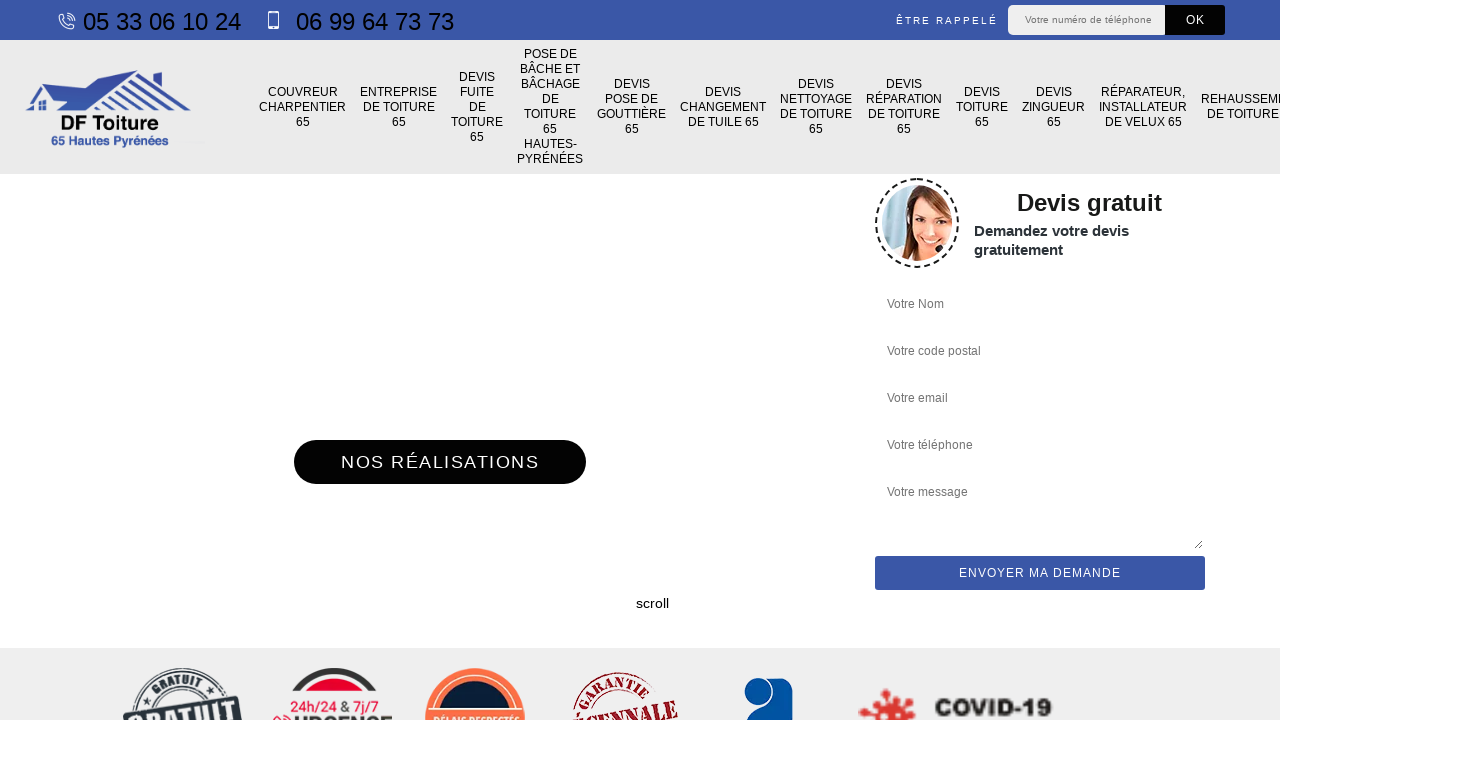

--- FILE ---
content_type: text/html; charset=UTF-8
request_url: https://www.couvreur-charpentier-65.fr/artisan-couvreur-charpentier-esconnets-65130
body_size: 6500
content:
<!DOCTYPE html><html dir="ltr" lang="fr-FR"><head><meta charset="UTF-8" /><meta name=viewport content="width=device-width, initial-scale=1.0, minimum-scale=1.0 maximum-scale=1.0"><meta http-equiv="content-type" content="text/html; charset=UTF-8" ><title>Artisan couvreur charpentier à Esconnets tel: 05.33.06.10.24</title><meta name="description" content="Couvreur expérimenté à Esconnets 65130, DF Toiture, 65 est le professionnel qu'il vous faut pour prendre en main tous vos travaux de charpente, travaux de qualité et pas cher"><link rel="shortcut icon" href="/skins/default/images/favicon.ico" type="image/x-icon"><link rel="icon" href="/skins/default/images/favicon.ico" type="image/x-icon"><link href="/skins/default/css/style.css" rel="stylesheet" type="text/css"/><link rel="preconnect" href="https://www.googletagmanager.com"><link rel="preconnect" href="https://nominatim.openstreetmap.org"></head><body class="Desktop ville"><div class="wrapper-container"><header class="site-header header"><div id="noMobile" class="top_bar"><div class="container"><div class="right-header d-flex align-items-center justify-content-between"><div class="tel-top_"><a href="tel:0533061024"><i class="icon icon-phone"></i> 05 33 06 10 24</a><a href="tel:0699647373"><i class="icon icon-mobile"></i> 06 99 64 73 73</a></div><div class="Top_rappel"><form action="/message.php" method="post" id="rappel_immediat"><input type="text" name="mail" id="mail2" value=""><input type="hidden" name="type" value="rappel"><strong>Être rappelé</strong><input type="text" name="numtel" required="" placeholder="Votre numéro de téléphone ..." class="input-form"><input type="submit" name="OK" value="OK" class="btn-devis-gratuit"></form></div></div></div></div><div class="main-bar"><div class="container"><div class="d-flex justify-content-between align-items-center"><a href="/" title="DUCULTY Francis" class="logo"><img loading="lazy" src="/skins/default/images/logo.png" alt="DUCULTY Francis" /></a><nav class="nav justify-content-between"><ul class="nav-list"><li class="nav-item"><a href="/">Couvreur charpentier 65</a></li><li class="nav-item"><a href="entreprise-toiture-hautes-pyrenees-65">Entreprise de toiture 65</a></li><li class="nav-item"><a href="devis-fuite-toiture-hautes-pyrenees-65">Devis fuite de toiture 65</a></li><li class="nav-item"><a href="entreprise-pose-bache-bachage-toiture-hautes-pyrenees-65">Pose de bâche et bâchage de toiture 65 Hautes-Pyrénées</a></li><li class="nav-item"><a href="devis-pose-gouttiere-hautes-pyrenees-65">Devis pose de gouttière 65</a></li><li class="nav-item"><a href="devis-changement-tuile-hautes-pyrenees-65">Devis changement de tuile 65</a></li><li class="nav-item"><a href="devis-nettoyage-toiture-hautes-pyrenees-65">Devis nettoyage de toiture 65</a></li><li class="nav-item"><a href="devis-reparation-toiture-hautes-pyrenees-65">Devis réparation de toiture 65</a></li><li class="nav-item"><a href="devis-toiture-hautes-pyrenees-65">Devis toiture 65</a></li><li class="nav-item"><a href="devis-zingueur-hautes-pyrenees-65">Devis zingueur 65</a></li><li class="nav-item"><a href="artisan-reparateur-installateur-velux-hautes-pyrenees-65">Réparateur, installateur de velux 65</a></li><li class="nav-item"><a href="entreprise-rehaussement-toiture-hautes-pyrenees-65">Rehaussement de toiture 65</a></li><li class="nav-item"><a href="entreprise-habillage-planche-rive-hautes-pyrenees-65">Habillage planche de rive 65</a></li><li class="nav-item"><a href="entreprise-pose-dessous-toit-hautes-pyrenees-65">Pose de dessous de toit 65</a></li></ul></nav><div class="nav-mobile">MENU</div></div></div><div id="noDesktop" class="telTopNav"><a href="tel:0533061024"><i class="icon icon-phone"></i> 05 33 06 10 24</a><a href="tel:0699647373"><i class="icon icon-mobile"></i> 06 99 64 73 73</a></div></div></header><section  class="intro_section page_mainslider"><div id="noMobile" class="main-slider__scroll m-uppercase" id="main-slider__scroll"><a href="#scroll1"><i class="icon icon-arrow-down"></i> <span>scroll</span></a></div><div class="flexslider"><div id="noMobile" class="slides"><div style="background-image: url(/skins/default/images/img/bg-258.webp);"></div><div style="background-image: url(/skins/default/images/img/bg-240.webp);"></div></div><div id="noDesktop" class="slides"><div style="background-image: url(/skins/default/images/img/bg-258.webp);"></div><div style="background-image: url(/skins/default/images/img/bg-240.webp);"></div></div><div class="container"><div class="captionSlider"><div class="row align-items-center"><div class="col-md-8"><div class="slide_description_wrapper"><div class="slide_description"><img loading="lazy" src="/skins/default/images/img/sep-line-white.png" alt="" class="mb-4" /><div class="intro-layer ribbon-1"><h1 class="text-uppercase">Artisan couvreur charpentier Esconnets 65130</h1></div><div class="intro-layer"><p class="grey"><span>Nous intervenons 24h/24 sur 7j/7 en cas d'urgence</span></p></div><a class="header-realisation" href="/realisations">Nos réalisations</a><img loading="lazy" src="/skins/default/images/img/sep-line-white.png" alt="" class="mt-5" /></div></div></div><div id="noMobile" class="col-md-4"><div class="DevisSlider"><div class="Devigratuit"><form action="/message.php" method="post" id="Devis_form"><input type="text" name="mail" id="mail" value=""><div class="devis-titre text-center"><div class="call-img"><img loading="lazy" src="/skins/default/images/img/call.webp" alt="Devis gratuit"/></div><div class="titre-h3"><strong>Devis gratuit <span>Demandez votre devis gratuitement</span></strong></div></div><input type="text" name="nom" required="" class="input-form" placeholder="Votre Nom"><input type="text" name="code_postal" required="" class="input-form" placeholder="Votre code postal"><input type="text" name="email" required="" class="input-form" placeholder="Votre email"><input type="text" name="telephone" required="" class="input-form" placeholder="Votre téléphone"><textarea name="message" required="" class="input-form" placeholder="Votre message"></textarea><div class="text-center"><input type="submit" value="Envoyer ma demande" class="btn-devis-gratuit"></div></form></div></div></div></div></div></div></div></section><div id="fixedRight"><div class="Devigratuit"><form action="/message.php" method="post" id="Devis_form"><input type="text" name="mail" id="mail" value=""><div class="devis-titre text-center"><div class="call-img"><img loading="lazy" src="/skins/default/images/img/call.webp" alt="Devis gratuit"/></div><div class="titre-h3"><strong>Devis gratuit</strong></div></div><input type="text" name="nom" required="" class="input-form" placeholder="Votre Nom"><input type="text" name="code_postal" required="" class="input-form" placeholder="Votre code postal"><input type="text" name="email" required="" class="input-form" placeholder="Votre email"><input type="text" name="telephone" required="" class="input-form" placeholder="Votre téléphone"><textarea name="message" required="" class="input-form" placeholder="Votre message"></textarea><div class="text-center"><input type="submit" value="Envoyer ma demande" class="btn-devis-gratuit"></div></form></div><div class="sepR"></div><div class="Contact_rappel"><strong>On vous rappelle immediatement</strong><form action="/message.php" method="post" id="rappel_immediat"><input type="text" name="mail" id="mail2" value=""><input type="hidden" name="type" value="rappel"><input type="text" name="numtel" required="" placeholder="Votre numéro de téléphone ..." class="input-form"><input type="submit" name="OK" value="RAPPELEZ-MOI" class="btn-devis-gratuit"></form></div></div><div class="partenaires"><div class="container"><div class="logo-part"><img loading="lazy" src="/skins/default/images/img/devis-logo.webp" alt="Devis"><img loading="lazy" src="/skins/default/images/img/urgence-logo.webp" alt="Urgence"><img loading="lazy" src="/skins/default/images/img/delais_respectes.webp" alt="delais respecté" style="width: 105px;"><img loading="lazy" src="/skins/default/images/img/garantie-decennale.webp" alt="garantie décennale"><img loading="lazy" src="/skins/default/images/img/artisan.webp" alt="artisan"><img loading="lazy" src="/skins/default/images/img/covid-19.webp" alt="" class="covid" /></div></div></div><section class="sect4">
	<div class="container">
		<div id="noMobile" class="categ">
						<a href="/" class="services-item">
				<img loading="lazy" src="/skins/default/images/img/cat-240.webp" alt="couvreur-charpentier-65"/>
				<span>Couvreur charpentier 65</span>
			</a>
						<a href="entreprise-toiture-hautes-pyrenees-65" class="services-item">
				<img loading="lazy" src="/skins/default/images/img/cat-258.webp" alt="entreprise-de-toiture-65"/>
				<span>Entreprise de toiture 65</span>
			</a>
						<a href="devis-fuite-toiture-hautes-pyrenees-65" class="services-item">
				<img loading="lazy" src="/skins/default/images/img/cat-249.webp" alt="devis-fuite-de-toiture-65"/>
				<span>Devis fuite de toiture 65</span>
			</a>
						<a href="entreprise-pose-bache-bachage-toiture-hautes-pyrenees-65" class="services-item">
				<img loading="lazy" src="/skins/default/images/img/cat-248.webp" alt="pose-de-bache-et-bachage-de-toiture-65-hautes-pyrenees"/>
				<span>Pose de bâche et bâchage de toiture 65 Hautes-Pyrénées</span>
			</a>
						<a href="devis-pose-gouttiere-hautes-pyrenees-65" class="services-item">
				<img loading="lazy" src="/skins/default/images/img/cat-247.webp" alt="devis-pose-de-gouttiere-65"/>
				<span>Devis pose de gouttière 65</span>
			</a>
						<a href="devis-changement-tuile-hautes-pyrenees-65" class="services-item">
				<img loading="lazy" src="/skins/default/images/img/cat-243.webp" alt="devis-changement-de-tuile-65"/>
				<span>Devis changement de tuile 65</span>
			</a>
						<a href="devis-nettoyage-toiture-hautes-pyrenees-65" class="services-item">
				<img loading="lazy" src="/skins/default/images/img/cat-244.webp" alt="devis-nettoyage-de-toiture-65"/>
				<span>Devis nettoyage de toiture 65</span>
			</a>
						<a href="devis-reparation-toiture-hautes-pyrenees-65" class="services-item">
				<img loading="lazy" src="/skins/default/images/img/cat-245.webp" alt="devis-reparation-de-toiture-65"/>
				<span>Devis réparation de toiture 65</span>
			</a>
						<a href="devis-toiture-hautes-pyrenees-65" class="services-item">
				<img loading="lazy" src="/skins/default/images/img/cat-114.webp" alt="devis-toiture-65"/>
				<span>Devis toiture 65</span>
			</a>
						<a href="devis-zingueur-hautes-pyrenees-65" class="services-item">
				<img loading="lazy" src="/skins/default/images/img/cat-246.webp" alt="devis-zingueur-65"/>
				<span>Devis zingueur 65</span>
			</a>
						<a href="artisan-reparateur-installateur-velux-hautes-pyrenees-65" class="services-item">
				<img loading="lazy" src="/skins/default/images/img/cat-241.webp" alt="reparateur-installateur-de-velux-65"/>
				<span>Réparateur, installateur de velux 65</span>
			</a>
						<a href="entreprise-rehaussement-toiture-hautes-pyrenees-65" class="services-item">
				<img loading="lazy" src="/skins/default/images/img/cat-242.webp" alt="rehaussement-de-toiture-65"/>
				<span>Rehaussement de toiture 65</span>
			</a>
						<a href="entreprise-habillage-planche-rive-hautes-pyrenees-65" class="services-item">
				<img loading="lazy" src="/skins/default/images/img/cat-30.webp" alt="habillage-planche-de-rive-65"/>
				<span>Habillage planche de rive 65</span>
			</a>
						<a href="entreprise-pose-dessous-toit-hautes-pyrenees-65" class="services-item">
				<img loading="lazy" src="/skins/default/images/img/cat-512.webp" alt="pose-de-dessous-de-toit-65"/>
				<span>Pose de dessous de toit 65</span>
			</a>
					</div>
		<div id="noDesktop">
						<a href="/" class="services-item">
				<img loading="lazy" src="/skins/default/images/img/cat-240.webp" alt="couvreur-charpentier-65"/>
				<span>Couvreur charpentier 65</span>
			</a>
						<a href="entreprise-toiture-hautes-pyrenees-65" class="services-item">
				<img loading="lazy" src="/skins/default/images/img/cat-258.webp" alt="entreprise-de-toiture-65"/>
				<span>Entreprise de toiture 65</span>
			</a>
						<a href="devis-fuite-toiture-hautes-pyrenees-65" class="services-item">
				<img loading="lazy" src="/skins/default/images/img/cat-249.webp" alt="devis-fuite-de-toiture-65"/>
				<span>Devis fuite de toiture 65</span>
			</a>
						<a href="entreprise-pose-bache-bachage-toiture-hautes-pyrenees-65" class="services-item">
				<img loading="lazy" src="/skins/default/images/img/cat-248.webp" alt="pose-de-bache-et-bachage-de-toiture-65-hautes-pyrenees"/>
				<span>Pose de bâche et bâchage de toiture 65 Hautes-Pyrénées</span>
			</a>
						<a href="devis-pose-gouttiere-hautes-pyrenees-65" class="services-item">
				<img loading="lazy" src="/skins/default/images/img/cat-247.webp" alt="devis-pose-de-gouttiere-65"/>
				<span>Devis pose de gouttière 65</span>
			</a>
						<a href="devis-changement-tuile-hautes-pyrenees-65" class="services-item">
				<img loading="lazy" src="/skins/default/images/img/cat-243.webp" alt="devis-changement-de-tuile-65"/>
				<span>Devis changement de tuile 65</span>
			</a>
						<a href="devis-nettoyage-toiture-hautes-pyrenees-65" class="services-item">
				<img loading="lazy" src="/skins/default/images/img/cat-244.webp" alt="devis-nettoyage-de-toiture-65"/>
				<span>Devis nettoyage de toiture 65</span>
			</a>
						<a href="devis-reparation-toiture-hautes-pyrenees-65" class="services-item">
				<img loading="lazy" src="/skins/default/images/img/cat-245.webp" alt="devis-reparation-de-toiture-65"/>
				<span>Devis réparation de toiture 65</span>
			</a>
						<a href="devis-toiture-hautes-pyrenees-65" class="services-item">
				<img loading="lazy" src="/skins/default/images/img/cat-114.webp" alt="devis-toiture-65"/>
				<span>Devis toiture 65</span>
			</a>
						<a href="devis-zingueur-hautes-pyrenees-65" class="services-item">
				<img loading="lazy" src="/skins/default/images/img/cat-246.webp" alt="devis-zingueur-65"/>
				<span>Devis zingueur 65</span>
			</a>
						<a href="artisan-reparateur-installateur-velux-hautes-pyrenees-65" class="services-item">
				<img loading="lazy" src="/skins/default/images/img/cat-241.webp" alt="reparateur-installateur-de-velux-65"/>
				<span>Réparateur, installateur de velux 65</span>
			</a>
						<a href="entreprise-rehaussement-toiture-hautes-pyrenees-65" class="services-item">
				<img loading="lazy" src="/skins/default/images/img/cat-242.webp" alt="rehaussement-de-toiture-65"/>
				<span>Rehaussement de toiture 65</span>
			</a>
						<a href="entreprise-habillage-planche-rive-hautes-pyrenees-65" class="services-item">
				<img loading="lazy" src="/skins/default/images/img/cat-30.webp" alt="habillage-planche-de-rive-65"/>
				<span>Habillage planche de rive 65</span>
			</a>
						<a href="entreprise-pose-dessous-toit-hautes-pyrenees-65" class="services-item">
				<img loading="lazy" src="/skins/default/images/img/cat-512.webp" alt="pose-de-dessous-de-toit-65"/>
				<span>Pose de dessous de toit 65</span>
			</a>
					</div>
	</div>	
</section><div id="scroll1" class="wrap"><div class="container"><div class="row"><div class="col-md-8"><div class="main"><section class="sect5"><div class="block-middle"><h2>Un grand besoin de professionnel pour votre charpente ? Retrouvez DF Toiture, 65 bon couvreur-charpentier, le meilleur à Esconnets dans le 65130 !</h2><p>Ne vous inquiétez pas si vous recherchiez d’urgence un professionnel pour votre charpente. Retrouvez tout simplement DF Toiture, 65 bon couvreur-charpentier à Esconnets dans le 65130 près de chez vous. Il peut vous aider pour n’importe quel projet en matière de charpente, changement, pose, réparation, il saura vous satisfaire. De plus, ses équipes détiennent plusieurs techniques innovantes afin de réaliser toutes vos commandes de tous types de charpentes. Vous n’avez rien à craindre puisqu’à moindre question, les équipes de DF Toiture, 65 resteront avec vous pour vous répondre régulièrement. Elles ne vous abandonneront jamais alors, retirez votre prix et votre devis ! </p></div><div class="row justify-content-center"><div class="col-md-4"><div class="imgbg" style="background-image: url('/photos/2248637-couvreur-charpentier-1.jpg');"></div></div><div class="col-md-8"><h2>Soyez serein avec les services de DF Toiture, 65 couvreur charpentier professionnel à Esconnets dans le 65130 pour tous vos travaux dans ce cas !</h2><p>Pourquoi choisissez-vous un particulier pour vos travaux ? Il se dit compétent, mais en vrai, il commet des erreurs qui peuvent vous coûter cher. C’est pour cette raison que nous vous conseillons de travailler toujours avec de vrai professionnel pour ne pas gaspiller de l’argent. Et pour vos travaux en ce moment, changez d’avis et soyez serein avec les services de DF Toiture, 65 couvreur-charpentier professionnel à Esconnets dans le 65130. Venez chez lui et il vous délivrera tout de suite un devis à la hauteur de vos attentes avec des prix compétitifs  !</p></div></div><div class="row justify-content-center"><div class="col-md-4"><div class="imgbg" style="background-image: url('/photos/2248637-couvreur-charpentier-2.jpg');"></div></div><div class="col-md-8"><h2>Les tarifs du couvreur charpentier DF Toiture, 65 sont les plus abordables dans la ville de Esconnets</h2><p>Pour des travaux de toiture et des interventions sur une charpente à des tarifs qui sont abordables, il est conseillé de se tourner vers les prestations offertes par le couvreur charpentier DF Toiture, 65. Selon les explications apportées par les propriétaires dans la ville de Esconnets, dans le 65130, aucun autre professionnel ne vous propose des prix aussi compétitifs que les siens. Pour de plus amples informations à propos de ses services et pour lui demander un devis détaillé, visitez son site web.
</p></div></div><div class="row justify-content-center"><div class="col-md-4"><div class="imgbg" style="background-image: url('/photos/2248637-couvreur-charpentier-3.jpg');"></div></div><div class="col-md-8"><h2> Pour votre sécurité, confiez tous vos travaux de charpente à un professionnel comme DF Toiture, 65 c’est le couvreur-charpentier le leader dans ce domaine </h2><p>Fiez-vous au professionnel si vous ne voulez pas que vous perdiez de l’argent avec des incapables. Ne vous laissez plus avoir puisque de nos jours tout le monde croit pouvoir réussir à vous amadouer. Mais non, si vous croyez les compétences de DF Toiture, 65 à Esconnets dans le 65130 vous obtiendrez toujours des résultats fiables et durables. En plus pour votre sécurité, confier tous vos travaux de charpente à un professionnel comme DF Toiture, 65 c’est un couvreur-charpentier, le leader dans ce domaine. Obtenez votre prix et devis avant les travaux !  </p></div></div><div class="row justify-content-center"><div class="col-md-4"><div class="imgbg" style="background-image: url('/photos/2248637-couvreur-charpentier-4.jpg');"></div></div><div class="col-md-8"><h2>Taillage et assemblage de charpente traditionnelle : les tarifs du couvreur charpentier DF Toiture, 65 sont les moins chers du marché</h2><p>Reconnu par les propriétaires dans la ville de Esconnets, dans le 65130 comme étant un couvreur charpentier de confiance, DF Toiture, 65 est la référence en matière de taillage et d’assemblage de charpente traditionnelle. Ses prix sont accessibles à tous les budgets et sa qualité de service est digne d’un véritable professionnel. Si vous voulez demander à ce couvreur charpentier un devis gratuit et sans engagement, vous pouvez le contacter pendant les heures de bureau.
</p></div></div><div class="row justify-content-center"><div class="col-md-4"><div class="imgbg" style="background-image: url('/photos/2248637-couvreur-charpentier-5.jpg');"></div></div><div class="col-md-8"><h2>Couvreur charpentier pas cher : DF Toiture, 65 est celui recommandé par de nombreux propriétaires</h2><p>DF Toiture, 65 est un couvreur charpentier professionnel qui propose des tarifs qui ne sont pas du tout chers. Ses prix sont les plus abordables du marché et ses conditions tarifaires alléchantes font qu’il est celui qui est le plus sollicité des clients dans la ville de ville} et ses environs dans le 65130. Ses prestations sont également d’une qualité irréprochable. Si vous êtes exigeant par rapport à la qualité des services qui vous sont livrés, pensez à le contacter et à lui demander des devis détaillés. 
</p></div></div><div class="row justify-content-center"><div class="col-md-4"><div class="imgbg" style="background-image: url('/photos/2248637-couvreur-charpentier-6.jpg');"></div></div><div class="col-md-8"><h2>Voulez-vous faire appel à DF Toiture, 65 artisan-couvreur charpentier à Esconnets dans le 65130 pour votre charpente ? </h2><p>Si vous souhaitez accomplir des travaux charpentier, nous vous conseillons fortement de faire appel à DF Toiture, 65 artisan-couvreur charpentier à Esconnets dans le 65130. Il correspond à votre recherche puisqu’il possède des équipes sûres, rapides et minutieuses afin de vous offrir des résultats fiables. Et si les propositions de DF Toiture, 65 à Esconnets dans le 65130 vous intéressent, consultez tout de suite son site internet et vous obtiendrez tous les renseignements que désirez en plus. Sinon, vous pouvez venir directement au show-room et voir de près tous les détails de vos travaux avec prix intéressants et devis gratuit ! </p></div></div><div class="row justify-content-center"><div class="col-md-4"><div class="imgbg" style="background-image: url('/photos/2248637-couvreur-charpentier-7.jpg');"></div></div><div class="col-md-8"><h2>Préparation d’un plan de charpente traditionnelle : adressez-vous au couvreur charpentier DF Toiture, 65 </h2><p>Pour la préparation et l’élaboration du plan de votre charpente traditionnelle, il est impératif de s’adresser à un couvreur charpentier professionnel. Cette mission exige des calculs spécifiques pour garantir la capacité de la structure à installer à supporter la toiture. Pour en pas de tromper, il est recommandé de faire appel à l’équipe du couvreur charpentier DF Toiture, 65. Cet expert peut vous modéliser en 3D votre nouvelle charpente avant de procéder à sa mise en place. Contactez-le pour de plus amples informations.
</p></div></div><div class="row justify-content-center"><div class="col-md-4"><div class="imgbg" style="background-image: url('/photos/2248637-couvreur-charpentier-8.jpg');"></div></div><div class="col-md-8"><h2>DF Toiture, 65, un couvreur charpentier professionnel à contacter pour la réparation de votre charpente</h2><p>La réparation d’une charpente, qu’elle soit métallique ou en bois, exige une compétence particulière. Comme cette structure supporte toute la toiture de votre immeuble, il n’est jamais conseillé de confier les travaux à mener sur la charpente à une personne non qualifiée. Pour vous garantir la qualité des travaux de réparation de votre charpente, choisissez de vous tourner vers les services du couvreur charpentier professionnel DF Toiture, 65. Vous profiterez d’un travail bien fait à des prix qui sont abordables.
</p></div></div><div class="row justify-content-center"><div class="col-md-4"><div class="imgbg" style="background-image: url('/photos/2248637-couvreur-charpentier-9.jpg');"></div></div><div class="col-md-8"><h2>DF Toiture, 65, un couvreur charpentier professionnel qui s’appuie sur une équipe d’artisans chevronnés</h2><p>Si le couvreur charpentier professionnel DF Toiture, 65 s’est imposé comme un leader sur le marché, c’est principalement grâce à la qualité des travaux exécutés par son équipe. Cette dernière est composée d’artisans qui se soucient des détails et du respect des cahiers de charges. En plus de cela, son équipe affiche une grande disponibilité et peut même se déplacer dans toute la ville de Esconnets, dans le 65130. Pour de plus amples informations à propos de ce prestataire, contactez-le pendant les heures de bureau.
</p></div></div><div class="row justify-content-center"><div class="col-md-4"><div class="imgbg" style="background-image: url('/photos/2248637-couvreur-charpentier-10.jpg');"></div></div><div class="col-md-8"><h2>Recherche de couvreur charpentier sérieux : fiez-vous à DF Toiture, 65</h2><p>Pour ceux qui sont dans la ville de Esconnets et ses environs dans le 65130, il est conseillé pour eux de se tourner vers les services de DF Toiture, 65 s’ils sont à la recherche de couvreur charpentier sérieux. Recommandé par les plus exigeants des propriétaires, ce prestataire est celui qui vous garantira un travail qui sera conforme aux règles de l’art. En plus de cela, ses conditions tarifaires correspondront sûrement à votre budget. Contactez-le pour lui demander un devis détaillé gratuit et sans engagement.
</p></div></div></section></div></div><div class="col-md-4"><div class="engagement"><strong style="background-image: url('/skins/default/images/img/engagement.webp');"><span>Nos engagements</span></strong><ul class="list-eng"><li>Devis et déplacement gratuits</li><li>Sans engagement</li><li>Artisan passionné</li><li>Prix imbattable</li><li>Travail de qualité</li></ul></div><div class="contact-tel"><div class="tel-block"><div class="tel-fixe"><span><i class="icon icon-phone"></i></span><p>05 33 06 10 24</p></div><div class="tel-portable"><span><i class="icon icon-mobile"></i></span><p>06 99 64 73 73</p></div></div><div class="contact-text"><span>Contactez-nous</span></div></div><div class="intervention-block-right"><div class="text-center"><img loading="lazy" src="/skins/default/images/img/urgence-logo.webp" alt="Devis gratuit"/></div><div class="text-intervention text-center"><strong>NOUS INTERVENONS 7j/7 et 24h/24</strong><p>En cas d’urgence, nous intervenons dans l’immédiat, n’hésitez pas à nous contacter via le formulaire ou à nous appeler.</p></div></div><div class="location"><strong style="background-image: url('/skins/default/images/img/location.webp');"><span>Nous localiser</span></strong><p>65000 Tarbes</p><div id="Map"></div></div></div></div></div></div><div class="devis-last-block"><div class="container"><h2 class="Titre">Autres services</h2><ul class="Liens"><li><a href="/entreprise-habillage-planche-rive-esconnets-65130">Habillage planche de rive Esconnets</a></li><li><a href="/entreprise-pose-dessous-toit-esconnets-65130">Pose de dessous de toit Esconnets</a></li></ul></div></div><footer id="footer"><div class="footer-container"><div class="sf-bg"></div><div class="container"><div class="row"><div class="col-md-4"><div class="footer-logo"><a href="/" title="DUCULTY Francis" class="logo"><img loading="lazy" src="/skins/default/images/logo.png" alt="DUCULTY Francis"/></a><p class="adr">65000 Tarbes</p></div></div><div class="col-md-1"></div><div class="col-md-7"><div class="lien-footer"><strong>Nos Services</strong><ul><li><a href="/" class="lien-item">Couvreur charpentier 65</a></li><li><a href="entreprise-toiture-hautes-pyrenees-65" class="lien-item">Entreprise de toiture 65</a></li><li><a href="devis-fuite-toiture-hautes-pyrenees-65" class="lien-item">Devis fuite de toiture 65</a></li><li><a href="entreprise-pose-bache-bachage-toiture-hautes-pyrenees-65" class="lien-item">Pose de bâche et bâchage de toiture 65 Hautes-Pyrénées</a></li><li><a href="devis-pose-gouttiere-hautes-pyrenees-65" class="lien-item">Devis pose de gouttière 65</a></li><li><a href="devis-changement-tuile-hautes-pyrenees-65" class="lien-item">Devis changement de tuile 65</a></li><li><a href="devis-nettoyage-toiture-hautes-pyrenees-65" class="lien-item">Devis nettoyage de toiture 65</a></li><li><a href="devis-reparation-toiture-hautes-pyrenees-65" class="lien-item">Devis réparation de toiture 65</a></li><li><a href="devis-toiture-hautes-pyrenees-65" class="lien-item">Devis toiture 65</a></li><li><a href="devis-zingueur-hautes-pyrenees-65" class="lien-item">Devis zingueur 65</a></li><li><a href="artisan-reparateur-installateur-velux-hautes-pyrenees-65" class="lien-item">Réparateur, installateur de velux 65</a></li><li><a href="entreprise-rehaussement-toiture-hautes-pyrenees-65" class="lien-item">Rehaussement de toiture 65</a></li><li><a href="entreprise-habillage-planche-rive-hautes-pyrenees-65" class="lien-item">Habillage planche de rive 65</a></li><li><a href="entreprise-pose-dessous-toit-hautes-pyrenees-65" class="lien-item">Pose de dessous de toit 65</a></li></ul></div></div></div></div></div><div class="copyright">© 2021 - 2026 | Tout droit réservé | <a href="/mentions-legales">Mentions légales</a></div></footer></div></body><script src="/js/jquery-3.6.0.min.js"></script><script src="/js/scripts.js"></script><script src="skins/default/js/jquery.sticky.js"></script><script src="skins/default/js/slick.min.js"></script><script type="text/javascript">		
	var Support = 'Desktop';
	$(document).ready(function() {
		// scripts à lancer une fois la page chargée
				  initAnalytics('_');
		
        //stiky
        $(".site-header").sticky({ topSpacing: 0 });

        //Nav 
        $('.nav-item').has('ul').prepend('<span class="nav-click"><i class="nav-arrow"></i></span>');
        $('.nav-mobile').click(function(){
          $('.nav-list').toggle();
        });
        $('.nav-list').on('click', '.nav-click', function(){
          $(this).siblings('.nav-submenu').toggle();
          $(this).children('.nav-arrow').toggleClass('nav-rotate');  
        });

        //slick
        $('.slides').slick({
            arrows:false,
            fade:true,
            speed:1000,
            autoplay: true,
            autoplaySpeed: 2000,
            pauseOnHover:false
        });     
        $('.categ').slick({
            slidesToShow: 6,
            slidesToScroll: 1,
            arrows:false,
            speed:1000,
            autoplay: true,
            autoplaySpeed: 3000
        });     

        //scroll
        $('#main-slider__scroll > a[href*=#]').on('click', function(e) {
            e.preventDefault();
            $('html, body').animate({ scrollTop: $($(this).attr('href')).offset().top}, 500, 'linear');
        });

        
	});
</script>
<link rel="stylesheet" href="/js/leaflet/leaflet.css" />
<script src="/js/leaflet/leaflet.js"></script>
<script src="/js/map.js"></script>
<script>initMap('65000 Tarbes',16);</script>
</html>


--- FILE ---
content_type: text/html; charset=UTF-8
request_url: https://www.couvreur-charpentier-65.fr/ajax.php
body_size: 131
content:
{"code_google_tags":"GTM-5BFMV9C","code_analytics":"UA-158624376-38","RGPD":null,"dbg":["Erreur  n'est pas reconnu."]}